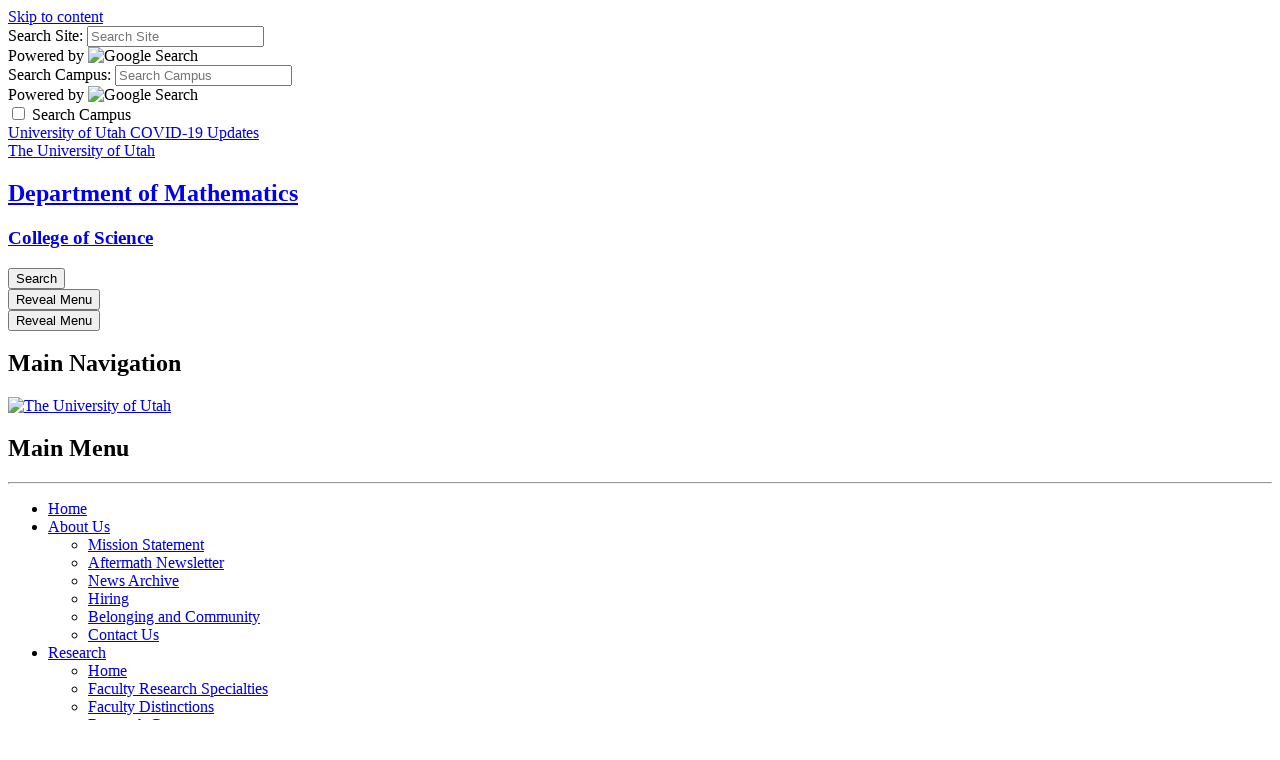

--- FILE ---
content_type: text/html; charset=UTF-8
request_url: https://www.math.utah.edu/directory/people-info/hphuang.php
body_size: 4417
content:
<!DOCTYPE HTML>
<html lang="en-US" class="no-js">
   <head>
      <!-- PAGE HEAD -->
      <meta charset="UTF-8">
      <meta name="viewport" content="width=device-width, initial-scale=1.0, minimum-scale=1.0">
      <title>Hsiang-Ping Huang - Math - The University of Utah</title>
      <meta name="keywords" content="">
      <meta name="description" content="">
      <meta name="robots" content="index,follow">
      <link rel="icon" href="//templates.utah.edu/_main-v3-1/images/template/favicon.ico">
      <link rel="apple-touch-icon-precomposed" href="//templates.utah.edu/_main-v3-1/images/template/apple-touch-icon.png">
      <link rel="stylesheet" href="//templates.utah.edu/_main-v3-1/css/main.min.css" type="text/css">
      <link href="/_resources/css/custom.css" rel="stylesheet" type="text/css">
      <script src="//templates.utah.edu/_main-v3-1/js/head-code.min.js"></script>
      
      <!-- HEAD CODE -->
      
<!-- Google tag (gtag.js) -->
<script async src="https://www.googletagmanager.com/gtag/js?id=G-TTT5QE7N20"></script>
<script>
  window.dataLayer = window.dataLayer || [];
  function gtag(){dataLayer.push(arguments);}
  gtag('js', new Date());

  gtag('config', 'G-TTT5QE7N20');
</script>
      
      
      <!-- END HEAD CODE -->
      
      <!-- END PAGE HEAD -->
      </head>
   <body class="no-topnav">
      <!-- PAGE BODY -->
      <a class="uu-skip-link" href="#skip-link-target">Skip to content</a>
      <!-- BODY TOP CODE -->
            
      <!-- END BODY TOP CODE -->
      
      <div id="uu-top-target" class="uu-site">
         <!-- SEARCH -->
         <div class="uu-search" role="search">
    <div class="uu-search__container">
        <!-- SITE SEARCH -->
        <form method="get" id="search-site" class="uu-search__form" action="/search/index.php">

            <label for="inputSearchSite" class="sr-only">Search Site:</label>
            <input type="text" id="inputSearchSite" name="q" value="" placeholder="Search Site" />
            <input type="hidden" name="gcse_action" value="site" />

            <div class="form-powered-by">
                <span>Powered by</span> 
                <img src="https://templates.utah.edu/_main-v3-1/images/template/google-logo.png" alt="Google Search">
            </div>

        </form>
        <!-- END SITE SEARCH -->
        <!-- CAMPUS SEARCH -->
        <form method="get" id="search-campus" class="uu-search__form" action="/search/index.php">

            <label for="inputSearchCampus" class="sr-only">Search Campus:</label>
            <input type="text" id="inputSearchCampus" name="q" value="" placeholder="Search Campus" />
            <input type="hidden" name="gcse_action" value="campus" />

            <div class="form-powered-by">
                <span>Powered by</span> 
                <img src="https://templates.utah.edu/_main-v3-1/images/template/google-logo.png" alt="Google Search">
            </div>
        </form>
        <!-- END CAMPUS SEARCH -->

        <!-- SEARCH TYPE TOGGLE -->
        <div class="search-type-toggle">
            <label class="uu-switch" for="search_campus_checkbox">
                <input type="checkbox" name="search_campus_checkbox" value="" id="search_campus_checkbox">
                <span class="uu-switch-slider"></span>
                <span class="uu-switch-label">Search Campus</span>
            </label>
        </div>
        <!-- END SEARCH TYPE TOGGLE -->

    </div>
</div>         <!-- END SEARCH -->
         
         <!-- HEADER -->
         
         <header class="uu-header">
            <div class="uu-header__container">
               
               <!-- ALERT AREA -->
               <div id="alert_bar" class="uu-alert-bar"> 
	<a href="https://coronavirus.utah.edu/">University of Utah COVID-19 Updates</a>
</div>               <!-- END ALERT AREA -->
               
               <div class="uu-header__top"> <a href="https://www.utah.edu/" class="uu-header__logo"><span class="sr-only">The University of Utah</span></a>                  <div class="uu-header__middle">
                     
                     <!-- HEADER TITLE -->
                     <div class="uu-header__title">
	<h2><a href="/">Department of Mathematics</a></h2>
	<h3><a href="https://science.utah.edu">College of Science</a></h3>
</div>

                     <!-- END HEADER TITLE -->
                     
                  </div>
                  <div class="uu-search-toggle"><button class="uu-search__trigger"><span class="far fa-search" aria-hidden="true"></span><span class="sr-only">Search</span></button></div><button id="jsNavTrigger" class="uu-nav__trigger" aria-haspopup="true" aria-expanded="false"><span class="sr-only">Reveal Menu</span><span></span></button></div>
               <div class="uu-header__bottom"></div>
            </div>
         </header>
         <!-- END HEADER -->
         
         <!-- PUSH NAVIGATION -->
         
         <section class="uu-nav">
            <div class="uu-nav__container"><button id="jsMobileNavTrigger" class="uu-nav__trigger" aria-haspopup="true" aria-expanded="false"><span class="sr-only">Reveal Menu</span><span></span></button><header class="uu-nav__header">
                  <h2 class="sr-only">Main Navigation</h2><!-- Navigation Logo -->
<a href="https://utah.edu/" class="uu-nav__logo">
	<img src="https://templates.utah.edu/_main-v3-1/images/template/university-of-utah-logo.svg" alt="The University of Utah"/>
</a>               </header>
               <nav class="uu-menu"><h2 class="uu-menu__title">Main Menu</h2><hr><ul class="uu-menu__level1 ">
   <li><a href="/">Home</a></li>
   <li class="has-sublist"><a href="/about/index.php">About Us</a><ul class="uu-menu__level2">
         <li><a href="/about/index.php">Mission Statement</a></li>
         <li><a href="/about/newsletters.php">Aftermath Newsletter</a></li>
         <li><a href="/about/news/index.php">News Archive</a></li>
         <li><a href="/about/hiring-current.php">Hiring</a></li>
         <li><a href="/belonging/index.php">Belonging and Community</a></li>
         <li><a href="/about/contactus/index.php">Contact Us</a></li>
      </ul>
   </li>
   <li class="has-sublist"><a href="/research/index.php">Research</a><ul class="uu-menu__level2">
         <li><a href="/research/index.php">Home</a></li>
         <li><a href="/research/specialties.php">Faculty Research Specialties</a></li>
         <li><a href="/research/distinctions.php">Faculty Distinctions</a></li>
         <li><a href="/research/research_groups.php">Research Groups</a></li>
         <li><a href="/research/seminars.php">Seminars and Events</a></li>
         <!--<li><a href="/research/mathbio/">Math Biology RTG</a></li>-->
         <li><a href="/agtrtg2019/">Algebra Geometry/Topology RTG</a></li>
         <li><a href="/amrtg/">Applied Math RTG</a></li>
         <li><a href="/research/research_resources.php">Research Resources</a></li>
         <li><a href="/undergraduate/research.php">Undergraduate Research</a></li>
      </ul>
   </li>
   <li><a href="/high-school-program/index.php">High School Program</a></li>
   <li class="has-sublist"><a href="/undergraduate/index.php">Undergraduate</a><ul class="uu-menu__level2">
         <li><a href="/undergraduate/index.php">Majors &amp; Minors</a></li>
         <li><a href="/undergraduate/advising.php">Advising</a></li>
         <li><a href="/undergraduate/mathcenter.php"><strong>Math Center (Tutoring)</strong></a></li>
         <li><a href="/undergraduate/research.php">Undergraduate Research</a></li>
         <li><a href="/undergraduate/involvement-employ.php">Student Involvement &amp; Employment</a></li>
         <li><a href="/undergraduate/scholarships.php">Scholarships</a></li>
         <li><a href="/undergraduate/careers.php">Careers in Mathematics</a></li>
         <li><a href="/undergraduate/placement.php">Math Placement</a></li>
         <li><a href="/undergraduate/registration.php">Permission Codes &amp; Registration Issues</a></li>
      </ul>
   </li>
   <li class="has-sublist"><a href="/graduate/index.php">Graduate</a><ul class="uu-menu__level2">
         <li><a href="/graduate/index.php">Programs</a></li>
         <li><a href="/dept/gradbull.pdf">Mathematics Graduate Bulletin</a></li>
         <li><a href="/graduate/qualifying_exams/index.php">Qualifying Examinations</a></li>
         <li><a href="/gsac/">GSAC</a></li>
         <li><a href="/awmchapter/">AWM</a></li>
         <li><a href="/graduate/career.php">Career Paths</a></li>
         <li><a href="/siamsc/">SIAM Student Chapter</a></li>
      </ul>
   </li>
   <li class="has-sublist"><a href="/directory/index.php">Directory</a><ul class="uu-menu__level2">
         <li><a href="https://people.utah.edu/uWho/basic.hml" target="_blank" rel="noopener">Campus Directory</a></li>
         <li><a href="/directory/course-coordinators.php" target="_blank" rel="noopener">Course Coordinators</a></li>
         <li><a href="/directory/faculty.php" target="_blank" rel="noopener">Faculty</a></li>
         <li><a href="/directory/grad-students.php" target="_blank" rel="noopener">Graduate Students</a></li>
         <li><a href="/directory/instructors.php" target="_blank" rel="noopener">Postdocs &amp; Instructors</a></li>
         <li><a href="/about/contactus/index.php" target="_blank" rel="noopener">Dept Administration &amp; Staff</a></li>
      </ul>
   </li>
   <li class="has-sublist"><a href="/resources/">Resources</a><ul class="uu-menu__level2">
         <li><a href="/resources/schedules.php">Courses &amp; Textbooks</a></li>
         <li><a href="/undergraduate/mathcenter.php">Math Center (Tutoring)</a></li>
         <li><a href="/lectures/index.php">Lecture Videos</a></li>
         <li><a href="/faq/">FAQ (Computing)</a></li>
         <li><a href="/online/ww/classes.php">Webwork Classes</a></li>
         <li><a href="/computing/">Computing</a></li>
         <li><a href="/resources/forms.php">Forms</a></li>
      </ul>
   </li>
   <li><a href="/_resources/documents/memo-on-policy-july-2024.pdf">Policies</a></li>
   <li class="has-sublist"><a href="https://donate.utah.edu/campaigns/53721/donations/new?designation_id=SC03343-40165">Giving</a><ul class="uu-menu__level2">
         <li><a href="https://donate.utah.edu/campaigns/53721/donations/new?designation_id=SC03343-40165">Mathematics Greatest Need</a></li>
         <li><a href="https://donate.utah.edu/campaigns/53721/donations/new?designation_id=SC11345-40165">Mathematics Undergraduate Scholarships</a></li>
      </ul>
   </li>
</ul></nav>
            </div>
         </section>
         <!-- END PUSH NAVIGATION -->
         
         
         <!-- MAIN CONTENT -->
         <main class="uu-main" id="skip-link-target">
            <nav aria-label="Breadcrumb" class="uu-breadcrumb">
               <ol>
                  <li><a href="/">Home</a></li>
                  <li><a href="/directory/">Directory</a></li>
                  <li><a href="/directory/people-info/">people-info</a></li>
                  <li><span class="sr-only">Current Page: </span>Hsiang-Ping Huang
                  </li>
               </ol>
            </nav>
            <!-- SECTION 1 -->
            
            <section class="uu-section bg-white text-default uu-section--region-1" style="">
               <div class="uu-section__container">
                  <!-- SECTION HEADER -->
                  
                  <div class="uu-section__header  ">
                     <h1>Hsiang-Ping Huang</h1>
                  </div>
                  <!-- END SECTION HEADER -->
                  
                  <!-- REGION 1 -->
                  
                  <div class="uu-section__region bg-white text-default no-border">
                     
                     <!-- PANEL -->
                     <div class="c-panel bg-white text-default utransform-panel  " data-filter-terms="sample1 sample2" style=" ">
                        <h2><img style="float: left; margin-right: 15px; margin-left: 15px;" src="/_resources/images/people/all_faculty/hphuang.jpg" alt="" width="260" height="265">Research Associate Professor
                        </h2>
                        <p><strong>Ph.D. 2000, Mathematics,&nbsp;UC Berkeley</strong></p>
                        <p>&nbsp;</p>
                        <p>Office: JWB 103<br>Phone: (801) 585-7667<br>Email: <a href="mailto:hphuang@math.utah.edu?subject=">hphuang@math.utah.edu</a></p>
                        <div>&nbsp;</div>
                        <div>Webpage: <a href="/~hphuang/" target="_blank">www.math.utah.edu/~hphuang/</a></div>
                     </div>
                     <!-- END PANEL -->
                     
                     <p class="h3">Research Interests</p>
                     <p><span>Functional Analysis, with emphasis on Operator Algebra</span></p>
                  </div>
                  <!-- END REGION 1 -->
                  
                  <!-- SECTION FOOTER -->
                  
                  <div class="uu-section__footer  ">
                     <p></p>
                  </div>
                  <!-- END SECTION FOOTER -->
                  
               </div>
            </section>
            <!-- END SECTION 1 -->
            
            <!-- SECTION 2 -->
            
            <!-- END SECTION 2 -->
            
            <!-- SECTION 3 -->
            
            <!-- END SECTION 3 -->
            
            <!-- SECTION 4 -->
            
            <!-- END SECTION 4 -->
            
            <!-- SECTION 5 -->
            
            <!-- END SECTION 5 -->
            
         </main>
         <!-- END MAIN CONTENT -->
         
         <!-- FOOTER -->
         
         <footer class="uu-footer"><div class="uu-footer__top">
   <div class="uu-footer__top-container">
      <div class="uu-footer__top-col1"><a href="https://www.utah.edu"><img src="https://templates.utah.edu/_main-v3-1/images/template/uu-logo-vertical.svg" alt="The University of Utah" class="uu-block-logo"></a><div class="department-name">
            <h2>Department of Mathematics</h2>
         </div>
         <div class="department-address">
            <p>155 South 1400 East, JWB 233<br>Salt Lake City, UT 84112<br>Phone: &nbsp;(801) 581-6851&nbsp;</p>
         </div>
      </div>
      <div class="uu-footer__top-col2">
         <h2 class="footer-heading">Stay in Touch</h2>
         <hr>
         <ul>
            <li><a href="https://bit.ly/2bBOq8Z">Find Us</a></li>
            <li><a href="/about/contactus/">Contact Us</a></li>
            <li><a href="mailto:webmaster@math.utah.edu?subject=">Webmaster</a></li>
         </ul>
      </div>
      <div class="uu-footer__top-col5">
         <h2 class="footer-heading">Quick Links</h2>
         <hr>
         <ul>
            <li><a href="https://www.utah.edu/a-z/">A-Z Index</a></li>
            <li><a href="https://people.utah.edu/uWho/basic.hml">Campus Directory</a></li>
            <li><a href="https://www.map.utah.edu">Campus Map</a></li>
            <li><a href="https://map.utah.edu/?allshuttle=on">Shuttle Tracker </a></li>
            <li><a href="https://cis.utah.edu/">CIS</a></li>
            <li><a href="https://www.umail.utah.edu/">UMail</a></li>
            <li><a href="https://attheu.utah.edu/">@ The U</a></li>
         </ul>
      </div>
   </div>
</div><div class="uu-footer__bottom">
   <div class="uu-footer__bottom-container">
      <div class="uu-footer__bottom-col1"><a href="https://www.utah.edu/"><img src="https://templates.utah.edu/_main-v3-1/images/template/university-of-utah-logo.svg" alt="The University of Utah" class="uu-site-logo"></a></div>
      <div class="uu-footer__bottom-col2">
         <div class="legal">
            <p>© 2026 The University of Utah</p>
            <ul>
               <li><a href="https://www.utah.edu/nondiscrimination/">Nondiscrimination &amp; Accessibility</a></li>
               <li><a href="https://www.utah.edu/disclaimer/">Disclaimer</a></li>
               <li><a href="https://www.utah.edu/privacy/">Privacy</a></li>
               <li><a href="https://www.utah.edu/credits-v3.php">Credits &amp; Attributions</a></li>
               <li><a href="https://about.utah.edu">About the U</a></li>
               <li><a href="https://attheu.utah.edu/media-contacts/">Media Contacts</a></li>
               <li><span id="directedit"></span></li>
            </ul>
         </div>
      </div>
      <div class="uu-footer__bottom-col3">
         <ul class="uu-social-list">
            <li><a href="https://twitter.com/uutah"><span class="fa-brands fa-x-twitter" aria-hidden="true"></span><span class="sr-only">X</span></a></li>
            <li><a href="https://www.facebook.com/pages/University-of-Utah-Department-of-Mathematics/912539148811183?fref=ts"><span class="fab fa-facebook" aria-hidden="true"></span><span class="sr-only">Facebook</span></a></li>
            <li><a href="https://www.instagram.com/universityofutah/"><span class="fab fa-instagram" aria-hidden="true"></span><span class="sr-only">Instagram</span></a></li>
            <li><a href="https://www.youtube.com/user/theuniversityofutah"><span class="fab fa-youtube" aria-hidden="true"></span><span class="sr-only">Youtube</span></a></li>
            <li><a href="https://www.linkedin.com/in/university-of-utah-department-of-mathematics-890718106/"><span class="fab fa-linkedin" aria-hidden="true"></span><span class="sr-only">Linkedin</span></a></li>
         </ul>
      </div>
   </div>
</div></footer>
         <!-- END FOOTER -->
         
      </div>
      <!-- FOOT CODE -->
      <script src="//templates.utah.edu/_main-v3-1/js/main.min.js"></script>
      
      
      <script src="//templates.utah.edu/_main-v3-1/js/directedit.js"></script><script>
         <!--
window.onload = function(){ directedit(); }
//
			--></script>
      <script src="/_resources/js/custom.js"></script>
            
      
      <!-- END FOOT CODE -->
      <div id="hidden">
         <a id="de" href="https://a.cms.omniupdate.com/11/?skin=utah&amp;account=utah_home&amp;site=math2&amp;action=de&amp;path=/directory/people-info/hphuang.pcf">Last Updated: 6/8/21</a>
      </div>
      <!-- END PAGE BODY -->
      
   </body>
</html>

--- FILE ---
content_type: text/css
request_url: https://www.math.utah.edu/_resources/css/custom.css
body_size: 473
content:

/* -------------------------------------------
PEOPLE PAGES WITH FILTER
----------------------------------------------*/	

.biolist {
	list-style-type:none;
	padding-left:0;
	overflow:hidden;
}

.biolist-item {
	background-color: #fff;
	border:2px solid #ccc;
	float:left; 
	margin: 0 10px 20px;
	padding:10px;
	width: calc((100% / 3) - 20px);
	max-width: 100%;
	word-wrap: break-word;
	text-align: center;
}

.biolist-image img {
	padding:1em 0;
	display: inline-block;
	border-bottom: 3px solid #cc0000;
}


/* Customizations when filter grid (isotope) is enabled */

#grid-filter .biolist-item {
	margin: 0 0 20px 0;
	width: 310px;
}

.js #grid-filter {
	opacity: 0;
	transition: opacity .3s;
}

.js #grid-filter.isotope {
	opacity: 1;
}


/* smaller screen customizations */
@media only screen and (max-width: 600px) {
	.biolist-item {
		width:100%;
		margin: 0 0 20px;
	}
}


/* -------------------------------------------
	END PEOPLE PAGES WITH FILTER
----------------------------------------------*/